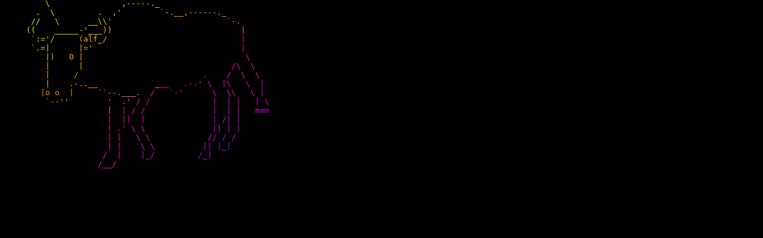

--- FILE ---
content_type: text/html; charset=utf-8
request_url: https://emil.fi/p/fbcl/
body_size: 5195
content:
<!doctype html>
<html translate="no">
	<head>
		<meta content='width=device-width, initial-scale=1.0, minimum-scale=1.0, maximum-scale=1.0, user-scalable=no' name='viewport' />
		<link rel="stylesheet" href="style.css" type="text/css"></link>
		<title>FBCL</title>
	</head>
	<body>
<style type="text/css">
.ef0,.f0 { color: #000000; } .eb0,.b0 { background-color: #000000; }
.ef1,.f1 { color: #AA0000; } .eb1,.b1 { background-color: #AA0000; }
.ef2,.f2 { color: #00AA00; } .eb2,.b2 { background-color: #00AA00; }
.ef3,.f3 { color: #AA5500; } .eb3,.b3 { background-color: #AA5500; }
.ef4,.f4 { color: #0000AA; } .eb4,.b4 { background-color: #0000AA; }
.ef5,.f5 { color: #AA00AA; } .eb5,.b5 { background-color: #AA00AA; }
.ef6,.f6 { color: #00AAAA; } .eb6,.b6 { background-color: #00AAAA; }
.ef7,.f7 { color: #AAAAAA; } .eb7,.b7 { background-color: #AAAAAA; }
.ef8, .f0 > .bold,.bold > .f0 { color: #555555; font-weight: normal; }
.ef9, .f1 > .bold,.bold > .f1 { color: #FF5555; font-weight: normal; }
.ef10,.f2 > .bold,.bold > .f2 { color: #55FF55; font-weight: normal; }
.ef11,.f3 > .bold,.bold > .f3 { color: #FFFF55; font-weight: normal; }
.ef12,.f4 > .bold,.bold > .f4 { color: #5555FF; font-weight: normal; }
.ef13,.f5 > .bold,.bold > .f5 { color: #FF55FF; font-weight: normal; }
.ef14,.f6 > .bold,.bold > .f6 { color: #55FFFF; font-weight: normal; }
.ef15,.f7 > .bold,.bold > .f7 { color: #FFFFFF; font-weight: normal; }
.eb8  { background-color: #555555; }
.eb9  { background-color: #FF5555; }
.eb10 { background-color: #55FF55; }
.eb11 { background-color: #FFFF55; }
.eb12 { background-color: #5555FF; }
.eb13 { background-color: #FF55FF; }
.eb14 { background-color: #55FFFF; }
.eb15 { background-color: #FFFFFF; }
.ef16 { color: #000000; } .eb16 { background-color: #000000; }
.ef17 { color: #00005f; } .eb17 { background-color: #00005f; }
.ef18 { color: #000087; } .eb18 { background-color: #000087; }
.ef19 { color: #0000af; } .eb19 { background-color: #0000af; }
.ef20 { color: #0000d7; } .eb20 { background-color: #0000d7; }
.ef21 { color: #0000ff; } .eb21 { background-color: #0000ff; }
.ef22 { color: #005f00; } .eb22 { background-color: #005f00; }
.ef23 { color: #005f5f; } .eb23 { background-color: #005f5f; }
.ef24 { color: #005f87; } .eb24 { background-color: #005f87; }
.ef25 { color: #005faf; } .eb25 { background-color: #005faf; }
.ef26 { color: #005fd7; } .eb26 { background-color: #005fd7; }
.ef27 { color: #005fff; } .eb27 { background-color: #005fff; }
.ef28 { color: #008700; } .eb28 { background-color: #008700; }
.ef29 { color: #00875f; } .eb29 { background-color: #00875f; }
.ef30 { color: #008787; } .eb30 { background-color: #008787; }
.ef31 { color: #0087af; } .eb31 { background-color: #0087af; }
.ef32 { color: #0087d7; } .eb32 { background-color: #0087d7; }
.ef33 { color: #0087ff; } .eb33 { background-color: #0087ff; }
.ef34 { color: #00af00; } .eb34 { background-color: #00af00; }
.ef35 { color: #00af5f; } .eb35 { background-color: #00af5f; }
.ef36 { color: #00af87; } .eb36 { background-color: #00af87; }
.ef37 { color: #00afaf; } .eb37 { background-color: #00afaf; }
.ef38 { color: #00afd7; } .eb38 { background-color: #00afd7; }
.ef39 { color: #00afff; } .eb39 { background-color: #00afff; }
.ef40 { color: #00d700; } .eb40 { background-color: #00d700; }
.ef41 { color: #00d75f; } .eb41 { background-color: #00d75f; }
.ef42 { color: #00d787; } .eb42 { background-color: #00d787; }
.ef43 { color: #00d7af; } .eb43 { background-color: #00d7af; }
.ef44 { color: #00d7d7; } .eb44 { background-color: #00d7d7; }
.ef45 { color: #00d7ff; } .eb45 { background-color: #00d7ff; }
.ef46 { color: #00ff00; } .eb46 { background-color: #00ff00; }
.ef47 { color: #00ff5f; } .eb47 { background-color: #00ff5f; }
.ef48 { color: #00ff87; } .eb48 { background-color: #00ff87; }
.ef49 { color: #00ffaf; } .eb49 { background-color: #00ffaf; }
.ef50 { color: #00ffd7; } .eb50 { background-color: #00ffd7; }
.ef51 { color: #00ffff; } .eb51 { background-color: #00ffff; }
.ef52 { color: #5f0000; } .eb52 { background-color: #5f0000; }
.ef53 { color: #5f005f; } .eb53 { background-color: #5f005f; }
.ef54 { color: #5f0087; } .eb54 { background-color: #5f0087; }
.ef55 { color: #5f00af; } .eb55 { background-color: #5f00af; }
.ef56 { color: #5f00d7; } .eb56 { background-color: #5f00d7; }
.ef57 { color: #5f00ff; } .eb57 { background-color: #5f00ff; }
.ef58 { color: #5f5f00; } .eb58 { background-color: #5f5f00; }
.ef59 { color: #5f5f5f; } .eb59 { background-color: #5f5f5f; }
.ef60 { color: #5f5f87; } .eb60 { background-color: #5f5f87; }
.ef61 { color: #5f5faf; } .eb61 { background-color: #5f5faf; }
.ef62 { color: #5f5fd7; } .eb62 { background-color: #5f5fd7; }
.ef63 { color: #5f5fff; } .eb63 { background-color: #5f5fff; }
.ef64 { color: #5f8700; } .eb64 { background-color: #5f8700; }
.ef65 { color: #5f875f; } .eb65 { background-color: #5f875f; }
.ef66 { color: #5f8787; } .eb66 { background-color: #5f8787; }
.ef67 { color: #5f87af; } .eb67 { background-color: #5f87af; }
.ef68 { color: #5f87d7; } .eb68 { background-color: #5f87d7; }
.ef69 { color: #5f87ff; } .eb69 { background-color: #5f87ff; }
.ef70 { color: #5faf00; } .eb70 { background-color: #5faf00; }
.ef71 { color: #5faf5f; } .eb71 { background-color: #5faf5f; }
.ef72 { color: #5faf87; } .eb72 { background-color: #5faf87; }
.ef73 { color: #5fafaf; } .eb73 { background-color: #5fafaf; }
.ef74 { color: #5fafd7; } .eb74 { background-color: #5fafd7; }
.ef75 { color: #5fafff; } .eb75 { background-color: #5fafff; }
.ef76 { color: #5fd700; } .eb76 { background-color: #5fd700; }
.ef77 { color: #5fd75f; } .eb77 { background-color: #5fd75f; }
.ef78 { color: #5fd787; } .eb78 { background-color: #5fd787; }
.ef79 { color: #5fd7af; } .eb79 { background-color: #5fd7af; }
.ef80 { color: #5fd7d7; } .eb80 { background-color: #5fd7d7; }
.ef81 { color: #5fd7ff; } .eb81 { background-color: #5fd7ff; }
.ef82 { color: #5fff00; } .eb82 { background-color: #5fff00; }
.ef83 { color: #5fff5f; } .eb83 { background-color: #5fff5f; }
.ef84 { color: #5fff87; } .eb84 { background-color: #5fff87; }
.ef85 { color: #5fffaf; } .eb85 { background-color: #5fffaf; }
.ef86 { color: #5fffd7; } .eb86 { background-color: #5fffd7; }
.ef87 { color: #5fffff; } .eb87 { background-color: #5fffff; }
.ef88 { color: #870000; } .eb88 { background-color: #870000; }
.ef89 { color: #87005f; } .eb89 { background-color: #87005f; }
.ef90 { color: #870087; } .eb90 { background-color: #870087; }
.ef91 { color: #8700af; } .eb91 { background-color: #8700af; }
.ef92 { color: #8700d7; } .eb92 { background-color: #8700d7; }
.ef93 { color: #8700ff; } .eb93 { background-color: #8700ff; }
.ef94 { color: #875f00; } .eb94 { background-color: #875f00; }
.ef95 { color: #875f5f; } .eb95 { background-color: #875f5f; }
.ef96 { color: #875f87; } .eb96 { background-color: #875f87; }
.ef97 { color: #875faf; } .eb97 { background-color: #875faf; }
.ef98 { color: #875fd7; } .eb98 { background-color: #875fd7; }
.ef99 { color: #875fff; } .eb99 { background-color: #875fff; }
.ef100 { color: #878700; } .eb100 { background-color: #878700; }
.ef101 { color: #87875f; } .eb101 { background-color: #87875f; }
.ef102 { color: #878787; } .eb102 { background-color: #878787; }
.ef103 { color: #8787af; } .eb103 { background-color: #8787af; }
.ef104 { color: #8787d7; } .eb104 { background-color: #8787d7; }
.ef105 { color: #8787ff; } .eb105 { background-color: #8787ff; }
.ef106 { color: #87af00; } .eb106 { background-color: #87af00; }
.ef107 { color: #87af5f; } .eb107 { background-color: #87af5f; }
.ef108 { color: #87af87; } .eb108 { background-color: #87af87; }
.ef109 { color: #87afaf; } .eb109 { background-color: #87afaf; }
.ef110 { color: #87afd7; } .eb110 { background-color: #87afd7; }
.ef111 { color: #87afff; } .eb111 { background-color: #87afff; }
.ef112 { color: #87d700; } .eb112 { background-color: #87d700; }
.ef113 { color: #87d75f; } .eb113 { background-color: #87d75f; }
.ef114 { color: #87d787; } .eb114 { background-color: #87d787; }
.ef115 { color: #87d7af; } .eb115 { background-color: #87d7af; }
.ef116 { color: #87d7d7; } .eb116 { background-color: #87d7d7; }
.ef117 { color: #87d7ff; } .eb117 { background-color: #87d7ff; }
.ef118 { color: #87ff00; } .eb118 { background-color: #87ff00; }
.ef119 { color: #87ff5f; } .eb119 { background-color: #87ff5f; }
.ef120 { color: #87ff87; } .eb120 { background-color: #87ff87; }
.ef121 { color: #87ffaf; } .eb121 { background-color: #87ffaf; }
.ef122 { color: #87ffd7; } .eb122 { background-color: #87ffd7; }
.ef123 { color: #87ffff; } .eb123 { background-color: #87ffff; }
.ef124 { color: #af0000; } .eb124 { background-color: #af0000; }
.ef125 { color: #af005f; } .eb125 { background-color: #af005f; }
.ef126 { color: #af0087; } .eb126 { background-color: #af0087; }
.ef127 { color: #af00af; } .eb127 { background-color: #af00af; }
.ef128 { color: #af00d7; } .eb128 { background-color: #af00d7; }
.ef129 { color: #af00ff; } .eb129 { background-color: #af00ff; }
.ef130 { color: #af5f00; } .eb130 { background-color: #af5f00; }
.ef131 { color: #af5f5f; } .eb131 { background-color: #af5f5f; }
.ef132 { color: #af5f87; } .eb132 { background-color: #af5f87; }
.ef133 { color: #af5faf; } .eb133 { background-color: #af5faf; }
.ef134 { color: #af5fd7; } .eb134 { background-color: #af5fd7; }
.ef135 { color: #af5fff; } .eb135 { background-color: #af5fff; }
.ef136 { color: #af8700; } .eb136 { background-color: #af8700; }
.ef137 { color: #af875f; } .eb137 { background-color: #af875f; }
.ef138 { color: #af8787; } .eb138 { background-color: #af8787; }
.ef139 { color: #af87af; } .eb139 { background-color: #af87af; }
.ef140 { color: #af87d7; } .eb140 { background-color: #af87d7; }
.ef141 { color: #af87ff; } .eb141 { background-color: #af87ff; }
.ef142 { color: #afaf00; } .eb142 { background-color: #afaf00; }
.ef143 { color: #afaf5f; } .eb143 { background-color: #afaf5f; }
.ef144 { color: #afaf87; } .eb144 { background-color: #afaf87; }
.ef145 { color: #afafaf; } .eb145 { background-color: #afafaf; }
.ef146 { color: #afafd7; } .eb146 { background-color: #afafd7; }
.ef147 { color: #afafff; } .eb147 { background-color: #afafff; }
.ef148 { color: #afd700; } .eb148 { background-color: #afd700; }
.ef149 { color: #afd75f; } .eb149 { background-color: #afd75f; }
.ef150 { color: #afd787; } .eb150 { background-color: #afd787; }
.ef151 { color: #afd7af; } .eb151 { background-color: #afd7af; }
.ef152 { color: #afd7d7; } .eb152 { background-color: #afd7d7; }
.ef153 { color: #afd7ff; } .eb153 { background-color: #afd7ff; }
.ef154 { color: #afff00; } .eb154 { background-color: #afff00; }
.ef155 { color: #afff5f; } .eb155 { background-color: #afff5f; }
.ef156 { color: #afff87; } .eb156 { background-color: #afff87; }
.ef157 { color: #afffaf; } .eb157 { background-color: #afffaf; }
.ef158 { color: #afffd7; } .eb158 { background-color: #afffd7; }
.ef159 { color: #afffff; } .eb159 { background-color: #afffff; }
.ef160 { color: #d70000; } .eb160 { background-color: #d70000; }
.ef161 { color: #d7005f; } .eb161 { background-color: #d7005f; }
.ef162 { color: #d70087; } .eb162 { background-color: #d70087; }
.ef163 { color: #d700af; } .eb163 { background-color: #d700af; }
.ef164 { color: #d700d7; } .eb164 { background-color: #d700d7; }
.ef165 { color: #d700ff; } .eb165 { background-color: #d700ff; }
.ef166 { color: #d75f00; } .eb166 { background-color: #d75f00; }
.ef167 { color: #d75f5f; } .eb167 { background-color: #d75f5f; }
.ef168 { color: #d75f87; } .eb168 { background-color: #d75f87; }
.ef169 { color: #d75faf; } .eb169 { background-color: #d75faf; }
.ef170 { color: #d75fd7; } .eb170 { background-color: #d75fd7; }
.ef171 { color: #d75fff; } .eb171 { background-color: #d75fff; }
.ef172 { color: #d78700; } .eb172 { background-color: #d78700; }
.ef173 { color: #d7875f; } .eb173 { background-color: #d7875f; }
.ef174 { color: #d78787; } .eb174 { background-color: #d78787; }
.ef175 { color: #d787af; } .eb175 { background-color: #d787af; }
.ef176 { color: #d787d7; } .eb176 { background-color: #d787d7; }
.ef177 { color: #d787ff; } .eb177 { background-color: #d787ff; }
.ef178 { color: #d7af00; } .eb178 { background-color: #d7af00; }
.ef179 { color: #d7af5f; } .eb179 { background-color: #d7af5f; }
.ef180 { color: #d7af87; } .eb180 { background-color: #d7af87; }
.ef181 { color: #d7afaf; } .eb181 { background-color: #d7afaf; }
.ef182 { color: #d7afd7; } .eb182 { background-color: #d7afd7; }
.ef183 { color: #d7afff; } .eb183 { background-color: #d7afff; }
.ef184 { color: #d7d700; } .eb184 { background-color: #d7d700; }
.ef185 { color: #d7d75f; } .eb185 { background-color: #d7d75f; }
.ef186 { color: #d7d787; } .eb186 { background-color: #d7d787; }
.ef187 { color: #d7d7af; } .eb187 { background-color: #d7d7af; }
.ef188 { color: #d7d7d7; } .eb188 { background-color: #d7d7d7; }
.ef189 { color: #d7d7ff; } .eb189 { background-color: #d7d7ff; }
.ef190 { color: #d7ff00; } .eb190 { background-color: #d7ff00; }
.ef191 { color: #d7ff5f; } .eb191 { background-color: #d7ff5f; }
.ef192 { color: #d7ff87; } .eb192 { background-color: #d7ff87; }
.ef193 { color: #d7ffaf; } .eb193 { background-color: #d7ffaf; }
.ef194 { color: #d7ffd7; } .eb194 { background-color: #d7ffd7; }
.ef195 { color: #d7ffff; } .eb195 { background-color: #d7ffff; }
.ef196 { color: #ff0000; } .eb196 { background-color: #ff0000; }
.ef197 { color: #ff005f; } .eb197 { background-color: #ff005f; }
.ef198 { color: #ff0087; } .eb198 { background-color: #ff0087; }
.ef199 { color: #ff00af; } .eb199 { background-color: #ff00af; }
.ef200 { color: #ff00d7; } .eb200 { background-color: #ff00d7; }
.ef201 { color: #ff00ff; } .eb201 { background-color: #ff00ff; }
.ef202 { color: #ff5f00; } .eb202 { background-color: #ff5f00; }
.ef203 { color: #ff5f5f; } .eb203 { background-color: #ff5f5f; }
.ef204 { color: #ff5f87; } .eb204 { background-color: #ff5f87; }
.ef205 { color: #ff5faf; } .eb205 { background-color: #ff5faf; }
.ef206 { color: #ff5fd7; } .eb206 { background-color: #ff5fd7; }
.ef207 { color: #ff5fff; } .eb207 { background-color: #ff5fff; }
.ef208 { color: #ff8700; } .eb208 { background-color: #ff8700; }
.ef209 { color: #ff875f; } .eb209 { background-color: #ff875f; }
.ef210 { color: #ff8787; } .eb210 { background-color: #ff8787; }
.ef211 { color: #ff87af; } .eb211 { background-color: #ff87af; }
.ef212 { color: #ff87d7; } .eb212 { background-color: #ff87d7; }
.ef213 { color: #ff87ff; } .eb213 { background-color: #ff87ff; }
.ef214 { color: #ffaf00; } .eb214 { background-color: #ffaf00; }
.ef215 { color: #ffaf5f; } .eb215 { background-color: #ffaf5f; }
.ef216 { color: #ffaf87; } .eb216 { background-color: #ffaf87; }
.ef217 { color: #ffafaf; } .eb217 { background-color: #ffafaf; }
.ef218 { color: #ffafd7; } .eb218 { background-color: #ffafd7; }
.ef219 { color: #ffafff; } .eb219 { background-color: #ffafff; }
.ef220 { color: #ffd700; } .eb220 { background-color: #ffd700; }
.ef221 { color: #ffd75f; } .eb221 { background-color: #ffd75f; }
.ef222 { color: #ffd787; } .eb222 { background-color: #ffd787; }
.ef223 { color: #ffd7af; } .eb223 { background-color: #ffd7af; }
.ef224 { color: #ffd7d7; } .eb224 { background-color: #ffd7d7; }
.ef225 { color: #ffd7ff; } .eb225 { background-color: #ffd7ff; }
.ef226 { color: #ffff00; } .eb226 { background-color: #ffff00; }
.ef227 { color: #ffff5f; } .eb227 { background-color: #ffff5f; }
.ef228 { color: #ffff87; } .eb228 { background-color: #ffff87; }
.ef229 { color: #ffffaf; } .eb229 { background-color: #ffffaf; }
.ef230 { color: #ffffd7; } .eb230 { background-color: #ffffd7; }
.ef231 { color: #ffffff; } .eb231 { background-color: #ffffff; }
.ef232 { color: #080808; } .eb232 { background-color: #080808; }
.ef233 { color: #121212; } .eb233 { background-color: #121212; }
.ef234 { color: #1c1c1c; } .eb234 { background-color: #1c1c1c; }
.ef235 { color: #262626; } .eb235 { background-color: #262626; }
.ef236 { color: #303030; } .eb236 { background-color: #303030; }
.ef237 { color: #3a3a3a; } .eb237 { background-color: #3a3a3a; }
.ef238 { color: #444444; } .eb238 { background-color: #444444; }
.ef239 { color: #4e4e4e; } .eb239 { background-color: #4e4e4e; }
.ef240 { color: #585858; } .eb240 { background-color: #585858; }
.ef241 { color: #626262; } .eb241 { background-color: #626262; }
.ef242 { color: #6c6c6c; } .eb242 { background-color: #6c6c6c; }
.ef243 { color: #767676; } .eb243 { background-color: #767676; }
.ef244 { color: #808080; } .eb244 { background-color: #808080; }
.ef245 { color: #8a8a8a; } .eb245 { background-color: #8a8a8a; }
.ef246 { color: #949494; } .eb246 { background-color: #949494; }
.ef247 { color: #9e9e9e; } .eb247 { background-color: #9e9e9e; }
.ef248 { color: #a8a8a8; } .eb248 { background-color: #a8a8a8; }
.ef249 { color: #b2b2b2; } .eb249 { background-color: #b2b2b2; }
.ef250 { color: #bcbcbc; } .eb250 { background-color: #bcbcbc; }
.ef251 { color: #c6c6c6; } .eb251 { background-color: #c6c6c6; }
.ef252 { color: #d0d0d0; } .eb252 { background-color: #d0d0d0; }
.ef253 { color: #dadada; } .eb253 { background-color: #dadada; }
.ef254 { color: #e4e4e4; } .eb254 { background-color: #e4e4e4; }
.ef255 { color: #eeeeee; } .eb255 { background-color: #eeeeee; }

.f9 { color: #AAAAAA; }
.b9 { background-color: #000000; }
.f9 > .bold,.bold > .f9, body.f9 > pre > .bold {
  color: #FFFFFF;
  font-weight: normal;
}
.reverse {
  color: #000000; background-color: #AAAAAA;
}
.underline { text-decoration: underline; }
.line-through { text-decoration: line-through; }
.blink { text-decoration: blink; }

/* Avoid pixels between adjacent span elements.
   Note this only works for lines less than 80 chars
   where we close span elements on the same line.
span { display: inline-block; }
*/
</style>
<div id="fbcl" class="f9 b9">
<pre id="fbclc">
<span class="ef83"> </span><span class="ef83">_</span><span class="ef83">_</span><span class="ef119">_</span><span class="ef118">_</span><span class="ef118">_</span><span class="ef118">_</span><span class="ef118">_</span><span class="ef118">_</span><span class="ef118">_</span><span class="ef118">_</span><span class="ef118">_</span><span class="ef118">_</span><span class="ef154">_</span><span class="ef154">_</span><span class="ef154">_</span><span class="ef154">_</span><span class="ef154">_</span><span class="ef154">_</span><span class="ef154">_</span><span class="ef154">_</span><span class="ef154">_</span><span class="ef154">_</span><span class="ef148">_</span><span class="ef184">_</span><span class="ef184">_</span><span class="ef184">_</span><span class="ef184">_</span><span class="ef184">_</span><span class="ef184">_</span><span class="ef184">_</span><span class="ef184">_</span><span class="ef184">_</span><span class="ef184">_</span><span class="ef184">_</span><span class="ef178">_</span><span class="ef214">_</span><span class="ef214">_</span><span class="ef214">_</span><span class="ef214">_</span><span class="ef214">_</span><span class="ef214">_
</span><span class="ef119">/</span><span class="ef118"> </span><span class="ef118">1</span><span class="ef118">T</span><span class="ef118"> </span><span class="ef118">M</span><span class="ef118">A</span><span class="ef118">Y</span><span class="ef118"> </span><span class="ef118">O</span><span class="ef154">R</span><span class="ef154"> </span><span class="ef154">M</span><span class="ef154">A</span><span class="ef154">Y</span><span class="ef154"> </span><span class="ef154">N</span><span class="ef154">O</span><span class="ef154">T</span><span class="ef154"> </span><span class="ef148">B</span><span class="ef184">E</span><span class="ef184"> </span><span class="ef184">W</span><span class="ef184">O</span><span class="ef184">R</span><span class="ef184">T</span><span class="ef184">H</span><span class="ef184">W</span><span class="ef184">H</span><span class="ef184">I</span><span class="ef184">L</span><span class="ef178">E</span><span class="ef214">.</span><span class="ef214"> </span><span class="ef214">B</span><span class="ef214">U</span><span class="ef214">T</span><span class="ef214"> </span><span class="ef214">I</span><span class="ef214">T</span><span class="ef214"> </span><span class="ef208">\
</span><span class="ef118">\</span><span class="ef118"> </span><span class="ef118">S</span><span class="ef118">T</span><span class="ef118">1</span><span class="ef118">L</span><span class="ef118"> </span><span class="ef154">H</span><span class="ef154">A</span><span class="ef154">Z</span><span class="ef154"> </span><span class="ef154">2</span><span class="ef154"> </span><span class="ef154">B</span><span class="ef154">E</span><span class="ef154"> </span><span class="ef154">D</span><span class="ef148">O</span><span class="ef184">N</span><span class="ef184">E</span><span class="ef184">.</span><span class="ef184"> </span><span class="ef184"> </span><span class="ef184"> </span><span class="ef184"> </span><span class="ef184"> </span><span class="ef184"> </span><span class="ef184"> </span><span class="ef184"> </span><span class="ef178"> </span><span class="ef214"> </span><span class="ef214"> </span><span class="ef214"> </span><span class="ef214"> </span><span class="ef214"> </span><span class="ef214"> </span><span class="ef214"> </span><span class="ef214"> </span><span class="ef214"> </span><span class="ef208"> </span><span class="ef208"> </span><span class="ef208"> </span><span class="ef208">/
</span><span class="ef118"> </span><span class="ef118">-</span><span class="ef118">-</span><span class="ef118">-</span><span class="ef154">-</span><span class="ef154">-</span><span class="ef154">-</span><span class="ef154">-</span><span class="ef154">-</span><span class="ef154">-</span><span class="ef154">-</span><span class="ef154">-</span><span class="ef154">-</span><span class="ef154">-</span><span class="ef148">-</span><span class="ef184">-</span><span class="ef184">-</span><span class="ef184">-</span><span class="ef184">-</span><span class="ef184">-</span><span class="ef184">-</span><span class="ef184">-</span><span class="ef184">-</span><span class="ef184">-</span><span class="ef184">-</span><span class="ef184">-</span><span class="ef178">-</span><span class="ef214">-</span><span class="ef214">-</span><span class="ef214">-</span><span class="ef214">-</span><span class="ef214">-</span><span class="ef214">-</span><span class="ef214">-</span><span class="ef214">-</span><span class="ef214">-</span><span class="ef208">-</span><span class="ef208">-</span><span class="ef208">-</span><span class="ef208">-</span><span class="ef208">-</span><span class="ef208">-
</span><span class="ef118"> </span><span class="ef154"> </span><span class="ef154"> </span><span class="ef154"> </span><span class="ef154">\</span><span class="ef154"> </span><span class="ef154"> </span><span class="ef154"> </span><span class="ef154"> </span><span class="ef154"> </span><span class="ef154"> </span><span class="ef148"> </span><span class="ef184"> </span><span class="ef184"> </span><span class="ef184"> </span><span class="ef184"> </span><span class="ef184"> </span><span class="ef184"> </span><span class="ef184"> </span><span class="ef184"> </span><span class="ef184">,</span><span class="ef184">-</span><span class="ef184">-</span><span class="ef178">-</span><span class="ef214">-</span><span class="ef214">-</span><span class="ef214">.</span><span class="ef214">_
</span><span class="ef154"> </span><span class="ef154"> </span><span class="ef154">.</span><span class="ef154"> </span><span class="ef154"> </span><span class="ef154">\</span><span class="ef154"> </span><span class="ef154"> </span><span class="ef148"> </span><span class="ef184"> </span><span class="ef184"> </span><span class="ef184"> </span><span class="ef184"> </span><span class="ef184"> </span><span class="ef184"> </span><span class="ef184">.</span><span class="ef184"> </span><span class="ef184"> </span><span class="ef184">,</span><span class="ef184">'</span><span class="ef178"> </span><span class="ef214"> </span><span class="ef214"> </span><span class="ef214"> </span><span class="ef214"> </span><span class="ef214"> </span><span class="ef214"> </span><span class="ef214"> </span><span class="ef214">`</span><span class="ef214">-</span><span class="ef208">.</span><span class="ef208">_</span><span class="ef208">_</span><span class="ef208">,</span><span class="ef208">-</span><span class="ef208">-</span><span class="ef208">-</span><span class="ef208">-</span><span class="ef208">-</span><span class="ef209">-</span><span class="ef203">.</span><span class="ef203">_
</span><span class="ef154"> </span><span class="ef154">/</span><span class="ef154">/</span><span class="ef154"> </span><span class="ef154"> </span><span class="ef148"> </span><span class="ef184">\</span><span class="ef184"> </span><span class="ef184"> </span><span class="ef184"> </span><span class="ef184"> </span><span class="ef184"> </span><span class="ef184"> </span><span class="ef184">_</span><span class="ef184">_</span><span class="ef184">\</span><span class="ef184">\</span><span class="ef178">'</span><span class="ef214"> </span><span class="ef214"> </span><span class="ef214"> </span><span class="ef214"> </span><span class="ef214"> </span><span class="ef214"> </span><span class="ef214"> </span><span class="ef214"> </span><span class="ef214"> </span><span class="ef208"> </span><span class="ef208"> </span><span class="ef208"> </span><span class="ef208"> </span><span class="ef208"> </span><span class="ef208"> </span><span class="ef208"> </span><span class="ef208"> </span><span class="ef208"> </span><span class="ef209"> </span><span class="ef203"> </span><span class="ef203"> </span><span class="ef203"> </span><span class="ef203"> </span><span class="ef203"> </span><span class="ef203">`</span><span class="ef203">-</span><span class="ef203">.
</span><span class="ef154">(</span><span class="ef154">(</span><span class="ef148"> </span><span class="ef184"> </span><span class="ef184"> </span><span class="ef184"> </span><span class="ef184">_</span><span class="ef184">_</span><span class="ef184">_</span><span class="ef184">_</span><span class="ef184">_</span><span class="ef184">-</span><span class="ef184">'</span><span class="ef184">_</span><span class="ef178">_</span><span class="ef214">_</span><span class="ef214">)</span><span class="ef214">)</span><span class="ef214"> </span><span class="ef214"> </span><span class="ef214"> </span><span class="ef214"> </span><span class="ef214"> </span><span class="ef214"> </span><span class="ef208"> </span><span class="ef208"> </span><span class="ef208"> </span><span class="ef208"> </span><span class="ef208"> </span><span class="ef208"> </span><span class="ef208"> </span><span class="ef208"> </span><span class="ef208"> </span><span class="ef209"> </span><span class="ef203"> </span><span class="ef203"> </span><span class="ef203"> </span><span class="ef203"> </span><span class="ef203"> </span><span class="ef203"> </span><span class="ef203"> </span><span class="ef203"> </span><span class="ef203"> </span><span class="ef203"> </span><span class="ef203"> </span><span class="ef204">|
</span><span class="ef184"> </span><span class="ef184">`</span><span class="ef184">:</span><span class="ef184">=</span><span class="ef184">'</span><span class="ef184">/</span><span class="ef184"> </span><span class="ef184"> </span><span class="ef184"> </span><span class="ef184"> </span><span class="ef184"> </span><span class="ef178">(</span><span class="ef214">a</span><span class="ef214">l</span><span class="ef214">f</span><span class="ef214">_</span><span class="ef214">/</span><span class="ef214"> </span><span class="ef214"> </span><span class="ef214"> </span><span class="ef214"> </span><span class="ef208"> </span><span class="ef208"> </span><span class="ef208"> </span><span class="ef208"> </span><span class="ef208"> </span><span class="ef208"> </span><span class="ef208"> </span><span class="ef208"> </span><span class="ef208"> </span><span class="ef209"> </span><span class="ef203"> </span><span class="ef203"> </span><span class="ef203"> </span><span class="ef203"> </span><span class="ef203"> </span><span class="ef203"> </span><span class="ef203"> </span><span class="ef203"> </span><span class="ef203"> </span><span class="ef203"> </span><span class="ef203"> </span><span class="ef204"> </span><span class="ef198"> </span><span class="ef198"> </span><span class="ef198">|
</span><span class="ef184"> </span><span class="ef184">`</span><span class="ef184">.</span><span class="ef184">=</span><span class="ef184">|</span><span class="ef184"> </span><span class="ef184"> </span><span class="ef184"> </span><span class="ef178"> </span><span class="ef214"> </span><span class="ef214"> </span><span class="ef214">|</span><span class="ef214">=</span><span class="ef214">'</span><span class="ef214"> </span><span class="ef214"> </span><span class="ef214"> </span><span class="ef214"> </span><span class="ef208"> </span><span class="ef208"> </span><span class="ef208"> </span><span class="ef208"> </span><span class="ef208"> </span><span class="ef208"> </span><span class="ef208"> </span><span class="ef208"> </span><span class="ef208"> </span><span class="ef209"> </span><span class="ef203"> </span><span class="ef203"> </span><span class="ef203"> </span><span class="ef203"> </span><span class="ef203"> </span><span class="ef203"> </span><span class="ef203"> </span><span class="ef203"> </span><span class="ef203"> </span><span class="ef203"> </span><span class="ef203"> </span><span class="ef204"> </span><span class="ef198"> </span><span class="ef198"> </span><span class="ef198"> </span><span class="ef198"> </span><span class="ef198"> </span><span class="ef198">|
</span><span class="ef184"> </span><span class="ef184"> </span><span class="ef184"> </span><span class="ef184"> </span><span class="ef184">|</span><span class="ef178">)</span><span class="ef214"> </span><span class="ef214"> </span><span class="ef214"> </span><span class="ef214">O</span><span class="ef214"> </span><span class="ef214">|</span><span class="ef214"> </span><span class="ef214"> </span><span class="ef214"> </span><span class="ef208"> </span><span class="ef208"> </span><span class="ef208"> </span><span class="ef208"> </span><span class="ef208"> </span><span class="ef208"> </span><span class="ef208"> </span><span class="ef208"> </span><span class="ef208"> </span><span class="ef209"> </span><span class="ef203"> </span><span class="ef203"> </span><span class="ef203"> </span><span class="ef203"> </span><span class="ef203"> </span><span class="ef203"> </span><span class="ef203"> </span><span class="ef203"> </span><span class="ef203"> </span><span class="ef203"> </span><span class="ef203"> </span><span class="ef204"> </span><span class="ef198"> </span><span class="ef198"> </span><span class="ef198"> </span><span class="ef198"> </span><span class="ef198"> </span><span class="ef198"> </span><span class="ef198"> </span><span class="ef198"> </span><span class="ef198"> </span><span class="ef199">\
</span><span class="ef184"> </span><span class="ef184"> </span><span class="ef178"> </span><span class="ef214"> </span><span class="ef214">|</span><span class="ef214"> </span><span class="ef214"> </span><span class="ef214"> </span><span class="ef214"> </span><span class="ef214"> </span><span class="ef214"> </span><span class="ef214">|</span><span class="ef208"> </span><span class="ef208"> </span><span class="ef208"> </span><span class="ef208"> </span><span class="ef208"> </span><span class="ef208"> </span><span class="ef208"> </span><span class="ef208"> </span><span class="ef208"> </span><span class="ef209"> </span><span class="ef203"> </span><span class="ef203"> </span><span class="ef203"> </span><span class="ef203"> </span><span class="ef203"> </span><span class="ef203"> </span><span class="ef203"> </span><span class="ef203"> </span><span class="ef203"> </span><span class="ef203"> </span><span class="ef203"> </span><span class="ef204"> </span><span class="ef198"> </span><span class="ef198"> </span><span class="ef198"> </span><span class="ef198"> </span><span class="ef198"> </span><span class="ef198"> </span><span class="ef198"> </span><span class="ef198"> </span><span class="ef198"> </span><span class="ef199">/</span><span class="ef199">\</span><span class="ef199"> </span><span class="ef199"> </span><span class="ef199">\
</span><span class="ef214"> </span><span class="ef214"> </span><span class="ef214"> </span><span class="ef214"> </span><span class="ef214">|</span><span class="ef214"> </span><span class="ef214"> </span><span class="ef214"> </span><span class="ef214"> </span><span class="ef208"> </span><span class="ef208">/</span><span class="ef208"> </span><span class="ef208"> </span><span class="ef208"> </span><span class="ef208"> </span><span class="ef208"> </span><span class="ef208"> </span><span class="ef208"> </span><span class="ef209"> </span><span class="ef203"> </span><span class="ef203"> </span><span class="ef203"> </span><span class="ef203"> </span><span class="ef203"> </span><span class="ef203"> </span><span class="ef203"> </span><span class="ef203"> </span><span class="ef203"> </span><span class="ef203"> </span><span class="ef203"> </span><span class="ef204"> </span><span class="ef198"> </span><span class="ef198"> </span><span class="ef198"> </span><span class="ef198"> </span><span class="ef198"> </span><span class="ef198"> </span><span class="ef198">.</span><span class="ef198"> </span><span class="ef198"> </span><span class="ef199"> </span><span class="ef199"> </span><span class="ef199">/</span><span class="ef199"> </span><span class="ef199"> </span><span class="ef199">\</span><span class="ef199"> </span><span class="ef199"> </span><span class="ef199">\
</span><span class="ef214"> </span><span class="ef214"> </span><span class="ef214"> </span><span class="ef214"> </span><span class="ef214">|</span><span class="ef214"> </span><span class="ef208"> </span><span class="ef208"> </span><span class="ef208"> </span><span class="ef208">.</span><span class="ef208">-</span><span class="ef208">.</span><span class="ef208">.</span><span class="ef208">_</span><span class="ef208">_</span><span class="ef209"> </span><span class="ef203"> </span><span class="ef203"> </span><span class="ef203"> </span><span class="ef203"> </span><span class="ef203"> </span><span class="ef203"> </span><span class="ef203"> </span><span class="ef203"> </span><span class="ef203"> </span><span class="ef203"> </span><span class="ef203"> </span><span class="ef204">_</span><span class="ef198">_</span><span class="ef198">_</span><span class="ef198"> </span><span class="ef198"> </span><span class="ef198"> </span><span class="ef198">.</span><span class="ef198">-</span><span class="ef198">-</span><span class="ef198">'</span><span class="ef199"> </span><span class="ef199">\</span><span class="ef199"> </span><span class="ef199"> </span><span class="ef199">|</span><span class="ef199">\</span><span class="ef199"> </span><span class="ef199"> </span><span class="ef199"> </span><span class="ef163">\</span><span class="ef163"> </span><span class="ef164"> </span><span class="ef164">|
</span><span class="ef214"> </span><span class="ef214"> </span><span class="ef214"> </span><span class="ef208">|</span><span class="ef208">o</span><span class="ef208"> </span><span class="ef208">o</span><span class="ef208"> </span><span class="ef208"> </span><span class="ef208">|</span><span class="ef208"> </span><span class="ef208"> </span><span class="ef209"> </span><span class="ef203"> </span><span class="ef203"> </span><span class="ef203">`</span><span class="ef203">`</span><span class="ef203">-</span><span class="ef203">-</span><span class="ef203">.</span><span class="ef203">_</span><span class="ef203">_</span><span class="ef203">_</span><span class="ef203">.</span><span class="ef204"> </span><span class="ef198"> </span><span class="ef198">/</span><span class="ef198"> </span><span class="ef198"> </span><span class="ef198"> </span><span class="ef198">`</span><span class="ef198">-</span><span class="ef198">'</span><span class="ef198"> </span><span class="ef199"> </span><span class="ef199"> </span><span class="ef199"> </span><span class="ef199"> </span><span class="ef199"> </span><span class="ef199">\</span><span class="ef199"> </span><span class="ef199"> </span><span class="ef199">\</span><span class="ef163">\</span><span class="ef163"> </span><span class="ef164"> </span><span class="ef164"> </span><span class="ef164">\</span><span class="ef164"> </span><span class="ef164">|
</span><span class="ef208"> </span><span class="ef208"> </span><span class="ef208"> </span><span class="ef208"> </span><span class="ef208">`</span><span class="ef208">-</span><span class="ef208">-</span><span class="ef208">'</span><span class="ef208">'</span><span class="ef209"> </span><span class="ef203"> </span><span class="ef203"> </span><span class="ef203"> </span><span class="ef203"> </span><span class="ef203"> </span><span class="ef203"> </span><span class="ef203"> </span><span class="ef203">'</span><span class="ef203"> </span><span class="ef203"> </span><span class="ef203">.</span><span class="ef204">'</span><span class="ef198"> </span><span class="ef198">/</span><span class="ef198"> </span><span class="ef198">/</span><span class="ef198"> </span><span class="ef198"> </span><span class="ef198"> </span><span class="ef198"> </span><span class="ef198"> </span><span class="ef199"> </span><span class="ef199"> </span><span class="ef199"> </span><span class="ef199"> </span><span class="ef199"> </span><span class="ef199"> </span><span class="ef199"> </span><span class="ef199"> </span><span class="ef199">|</span><span class="ef163"> </span><span class="ef163"> </span><span class="ef164">|</span><span class="ef164"> </span><span class="ef164">|</span><span class="ef164"> </span><span class="ef164"> </span><span class="ef164"> </span><span class="ef164">|</span><span class="ef164"> </span><span class="ef164">\
</span><span class="ef208"> </span><span class="ef208"> </span><span class="ef208"> </span><span class="ef208"> </span><span class="ef208"> </span><span class="ef208"> </span><span class="ef209"> </span><span class="ef203"> </span><span class="ef203"> </span><span class="ef203"> </span><span class="ef203"> </span><span class="ef203"> </span><span class="ef203"> </span><span class="ef203"> </span><span class="ef203"> </span><span class="ef203"> </span><span class="ef203"> </span><span class="ef203">|</span><span class="ef204"> </span><span class="ef198"> </span><span class="ef198">|</span><span class="ef198"> </span><span class="ef198">/</span><span class="ef198"> </span><span class="ef198">/</span><span class="ef198"> </span><span class="ef198"> </span><span class="ef198"> </span><span class="ef199"> </span><span class="ef199"> </span><span class="ef199"> </span><span class="ef199"> </span><span class="ef199"> </span><span class="ef199"> </span><span class="ef199"> </span><span class="ef199"> </span><span class="ef199"> </span><span class="ef163"> </span><span class="ef163"> </span><span class="ef164">|</span><span class="ef164"> </span><span class="ef164"> </span><span class="ef164">|</span><span class="ef164"> </span><span class="ef164">|</span><span class="ef164"> </span><span class="ef164"> </span><span class="ef164"> </span><span class="ef164">m</span><span class="ef128">m</span><span class="ef128">m
</span><span class="ef208"> </span><span class="ef208"> </span><span class="ef208"> </span><span class="ef209"> </span><span class="ef203"> </span><span class="ef203"> </span><span class="ef203"> </span><span class="ef203"> </span><span class="ef203"> </span><span class="ef203"> </span><span class="ef203"> </span><span class="ef203"> </span><span class="ef203"> </span><span class="ef203"> </span><span class="ef203"> </span><span class="ef204"> </span><span class="ef198"> </span><span class="ef198">|</span><span class="ef198"> </span><span class="ef198"> </span><span class="ef198">|</span><span class="ef198">|</span><span class="ef198"> </span><span class="ef198"> </span><span class="ef198">|</span><span class="ef199"> </span><span class="ef199"> </span><span class="ef199"> </span><span class="ef199"> </span><span class="ef199"> </span><span class="ef199"> </span><span class="ef199"> </span><span class="ef199"> </span><span class="ef199"> </span><span class="ef163"> </span><span class="ef163"> </span><span class="ef164"> </span><span class="ef164"> </span><span class="ef164"> </span><span class="ef164">|</span><span class="ef164"> </span><span class="ef164">/</span><span class="ef164">|</span><span class="ef164"> </span><span class="ef164">|
</span><span class="ef209"> </span><span class="ef203"> </span><span class="ef203"> </span><span class="ef203"> </span><span class="ef203"> </span><span class="ef203"> </span><span class="ef203"> </span><span class="ef203"> </span><span class="ef203"> </span><span class="ef203"> </span><span class="ef203"> </span><span class="ef203"> </span><span class="ef204"> </span><span class="ef198"> </span><span class="ef198"> </span><span class="ef198"> </span><span class="ef198"> </span><span class="ef198">(</span><span class="ef198"> </span><span class="ef198">.</span><span class="ef198">'</span><span class="ef198"> </span><span class="ef199">\</span><span class="ef199"> </span><span class="ef199">\</span><span class="ef199"> </span><span class="ef199"> </span><span class="ef199"> </span><span class="ef199"> </span><span class="ef199"> </span><span class="ef199"> </span><span class="ef163"> </span><span class="ef163"> </span><span class="ef164"> </span><span class="ef164"> </span><span class="ef164"> </span><span class="ef164"> </span><span class="ef164"> </span><span class="ef164"> </span><span class="ef164">|</span><span class="ef164">|</span><span class="ef164"> </span><span class="ef164">|</span><span class="ef128"> </span><span class="ef128">|
</span><span class="ef203"> </span><span class="ef203"> </span><span class="ef203"> </span><span class="ef203"> </span><span class="ef203"> </span><span class="ef203"> </span><span class="ef203"> </span><span class="ef203"> </span><span class="ef203"> </span><span class="ef204"> </span><span class="ef198"> </span><span class="ef198"> </span><span class="ef198"> </span><span class="ef198"> </span><span class="ef198"> </span><span class="ef198"> </span><span class="ef198"> </span><span class="ef198">|</span><span class="ef198"> </span><span class="ef199">|</span><span class="ef199"> </span><span class="ef199"> </span><span class="ef199"> </span><span class="ef199">\</span><span class="ef199"> </span><span class="ef199">\</span><span class="ef199"> </span><span class="ef199"> </span><span class="ef163"> </span><span class="ef163"> </span><span class="ef164"> </span><span class="ef164"> </span><span class="ef164"> </span><span class="ef164"> </span><span class="ef164"> </span><span class="ef164"> </span><span class="ef164"> </span><span class="ef164"> </span><span class="ef164">/</span><span class="ef164">/</span><span class="ef128"> </span><span class="ef128">/</span><span class="ef129"> </span><span class="ef129">/
</span><span class="ef203"> </span><span class="ef203"> </span><span class="ef203"> </span><span class="ef203"> </span><span class="ef203"> </span><span class="ef203"> </span><span class="ef204"> </span><span class="ef198"> </span><span class="ef198"> </span><span class="ef198"> </span><span class="ef198"> </span><span class="ef198"> </span><span class="ef198"> </span><span class="ef198"> </span><span class="ef198"> </span><span class="ef198"> </span><span class="ef199"> </span><span class="ef199">|</span><span class="ef199"> </span><span class="ef199">|</span><span class="ef199"> </span><span class="ef199"> </span><span class="ef199"> </span><span class="ef199"> </span><span class="ef199">\</span><span class="ef163"> </span><span class="ef163">\</span><span class="ef164"> </span><span class="ef164"> </span><span class="ef164"> </span><span class="ef164"> </span><span class="ef164"> </span><span class="ef164"> </span><span class="ef164"> </span><span class="ef164"> </span><span class="ef164"> </span><span class="ef164"> </span><span class="ef128">|</span><span class="ef128">|</span><span class="ef129"> </span><span class="ef129">|</span><span class="ef129">_</span><span class="ef129">|
</span><span class="ef203"> </span><span class="ef203"> </span><span class="ef203"> </span><span class="ef204"> </span><span class="ef198"> </span><span class="ef198"> </span><span class="ef198"> </span><span class="ef198"> </span><span class="ef198"> </span><span class="ef198"> </span><span class="ef198"> </span><span class="ef198"> </span><span class="ef198"> </span><span class="ef199"> </span><span class="ef199"> </span><span class="ef199"> </span><span class="ef199">/</span><span class="ef199"> </span><span class="ef199"> </span><span class="ef199">|</span><span class="ef199"> </span><span class="ef199"> </span><span class="ef163"> </span><span class="ef163"> </span><span class="ef164">|</span><span class="ef164">_</span><span class="ef164">/</span><span class="ef164"> </span><span class="ef164"> </span><span class="ef164"> </span><span class="ef164"> </span><span class="ef164"> </span><span class="ef164"> </span><span class="ef164"> </span><span class="ef128"> </span><span class="ef128"> </span><span class="ef129">/</span><span class="ef129">_</span><span class="ef129">|
</span><span class="ef204"> </span><span class="ef198"> </span><span class="ef198"> </span><span class="ef198"> </span><span class="ef198"> </span><span class="ef198"> </span><span class="ef198"> </span><span class="ef198"> </span><span class="ef198"> </span><span class="ef198"> </span><span class="ef199"> </span><span class="ef199"> </span><span class="ef199"> </span><span class="ef199"> </span><span class="ef199"> </span><span class="ef199">/</span><span class="ef199">_</span><span class="ef199">_</span><span class="ef199">/

</pre>
</div>
		<script src="script.js"></script>
	</body>
</html>


--- FILE ---
content_type: text/css
request_url: https://emil.fi/p/fbcl/style.css
body_size: 425
content:
*
{
	box-sizing: border-box;
	margin: 0;
	padding: 0;
	border: none;
	outline: none;
	font-family: monospace;
	overflow: hidden;
}

html
{
	width: 100%;
	height: 100%;
}

body
{
	width: 100%;
	height: 100%;
	background-color: black;
}

#fbcl
{
	position: absolute;
	left: 50%;
	top: 50%;
	animation-name: pinballX, pinballY;
	animation-duration: 11s, 13s;
	animation-delay: 0s;
	animation-iteration-count: infinite;
	animation-direction: alternate;
	animation-timing-function: linear;
	animation-fill-mode: both;
	transform: translate(-50%, -50%);
}

@keyframes pinballX
{
	from
	{
		left: 0%;
	}
	to
	{
		left: 100%;
	}
}

@keyframes pinballY
{
	from
	{
		top: 0%;
	}
	to
	{
		top: 100%;
	}
}
